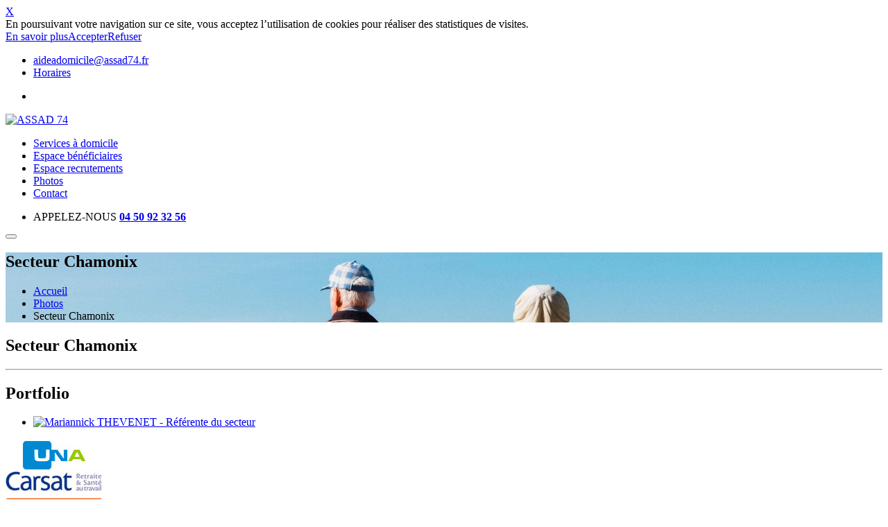

--- FILE ---
content_type: text/html; charset=utf-8
request_url: https://assad74.fr/Secteur-Chamonix
body_size: 8482
content:
<!DOCTYPE html PUBLIC "-//W3C//DTD XHTML 1.0 Transitional//EN" "http://www.w3.org/TR/xhtml1/DTD/xhtml1-transitional.dtd">
<!--[if lt IE 7 ]> <html dir="ltr" lang="fr" xmlns="http://www.w3.org/1999/xhtml" xml:lang="fr" class="ltr fr no-js ie ie6"> <![endif]-->
<!--[if IE 7 ]> <html dir="ltr" lang="fr" xmlns="http://www.w3.org/1999/xhtml" xml:lang="fr" class="ltr fr no-js ie ie7"> <![endif]-->
<!--[if IE 8 ]> <html dir="ltr" lang="fr" xmlns="http://www.w3.org/1999/xhtml" xml:lang="fr" class="ltr fr no-js ie ie8"> <![endif]-->
<!--[if IE 9 ]> <html dir="ltr" lang="fr" xmlns="http://www.w3.org/1999/xhtml" xml:lang="fr" class="ltr fr no-js ie ie9"> <![endif]-->
<!--[if (gt IE 9)|!(IE)]><!--> <html dir="ltr" lang="fr" xmlns="http://www.w3.org/1999/xhtml" xml:lang="fr" class="ltr fr no-js"> <!--<![endif]-->
<head><script type='text/javascript'>/*<![CDATA[*/(function(H){H.className=H.className.replace(/\bno-js\b/,'js')})(document.documentElement);/*]]>*/</script>
	<title>Secteur Chamonix - ASSAD 74 - Association d'Aide à Domicile</title>
<link rel="canonical" href="https://assad74.fr/Secteur-Chamonix" />
<meta http-equiv="Content-Type" content="text/html; charset=utf-8" />
<meta name="viewport" content="width=device-width, initial-scale=1" />
<link rel="alternate" type="application/rss+xml" title="Syndiquer tout le site" href="spip.php?page=backend" />
<link rel="stylesheet" href="squelettes-dist/css/spip.css" type="text/css" />
<script type="text/javascript">/* <![CDATA[ */
var box_settings = {tt_img:true,sel_g:"#documents_portfolio a[type=\'image/jpeg\'],#documents_portfolio a[type=\'image/png\'],#documents_portfolio a[type=\'image/gif\']",sel_c:".mediabox",trans:"elastic",speed:"200",ssSpeed:"2500",maxW:"90%",maxH:"90%",minW:"400px",minH:"",opa:"0.9",str_ssStart:"Diaporama",str_ssStop:"Arrêter",str_cur:"{current}/{total}",str_prev:"Précédent",str_next:"Suivant",str_close:"Fermer",splash_url:""};
var box_settings_splash_width = "600px";
var box_settings_splash_height = "90%";
var box_settings_iframe = true;
/* ]]> */</script>
<!-- insert_head_css --><link rel="stylesheet" href="plugins-dist/mediabox/colorbox/black-striped/colorbox.css" type="text/css" media="all" /><link rel='stylesheet' type='text/css' media='all' href='plugins-dist/porte_plume/css/barre_outils.css?1681563834' />
<link rel='stylesheet' type='text/css' media='all' href='local/cache-css/cssdyn-css_barre_outils_icones_css-5c1fcbc2.css?1653477717' />

<!-- CS vide -->
<link rel='stylesheet' type='text/css' media='all' href='plugins/auto/fond_espace_prive/fond_espace_login.css'>
<style>body.page_login{background-image:url(plugins/auto/fond_espace_prive/fond_espace_prive.jpg)}</style>
<link rel="stylesheet" href="plugins/auto/enluminures_typographiques_v3/css/enluminurestypo.css" type="text/css" media="all" />
<link rel="stylesheet" href="plugins/auto/gis/lib/leaflet/dist/leaflet.css" />
<link rel="stylesheet" href="plugins/auto/gis/lib/leaflet/plugins/leaflet-plugins.css" />
<link rel="stylesheet" href="plugins/auto/gis/lib/leaflet/plugins/leaflet.markercluster.css" />
<link rel="stylesheet" href="plugins/auto/gis/css/leaflet_nodirection.css" /><link rel="stylesheet" href="plugins/auto/cibloc/_css/font-awesome.min.css" type="text/css" /><link rel="stylesheet" href="local/cache-css/cssdyn-_css_cibloc_css-b5ef76e9.css?1653477717" type="text/css" />
<link rel='stylesheet' href='plugins/auto/cvt-upload/css/cvtupload.css?1613550159' type='text/css' media='all' />
<link rel='stylesheet' href='plugins/auto/videos_31/theme/css/videos.css' type='text/css' media='all' />
<link id="googleFonts" href="https://fonts.googleapis.com/css?family=Poppins:300,400,500,600,700,800&display=swap" rel="stylesheet" type="text/css">

		<!-- Vendor CSS -->
<link rel="stylesheet" href="squelettes/vendor/bootstrap/css/bootstrap.min.css">
<link rel="stylesheet" href="squelettes/vendor/fontawesome-free/css/all.min.css">
<link rel="stylesheet" href="squelettes/vendor/animate/animate.compat.css">
<link rel="stylesheet" href="squelettes/vendor/simple-line-icons/css/simple-line-icons.min.css">
<link rel="stylesheet" href="squelettes/vendor/owl.carousel/assets/owl.carousel.min.css">
<link rel="stylesheet" href="squelettes/vendor/owl.carousel/assets/owl.theme.default.min.css">
<link rel="stylesheet" href="squelettes/vendor/magnific-popup/magnific-popup.min.css">
<link rel="stylesheet" href="squelettes/vendor/bootstrap-star-rating/css/star-rating.min.css">
<link rel="stylesheet" href="squelettes/vendor/bootstrap-star-rating/themes/krajee-fas/theme.min.css">
<link rel="stylesheet" href="squelettes/css/theme.css">
<link rel="stylesheet" href="squelettes/css/theme-elements.css">
<link rel="stylesheet" href="squelettes/css/theme-blog.css">
<link rel="stylesheet" href="squelettes/css/theme-shop.css">
<link rel="stylesheet" href="squelettes/css/demos/demo-auto-services.css">
<link id="skinCSS" rel="stylesheet" href="squelettes/css/skins/skin-auto-services.css">
<link rel="stylesheet" href="squelettes/css/custom.css">
<script src="squelettes/vendor/modernizr/modernizr.min.js"></script>
<script src="prive/javascript/jquery.js?1681563837" type="text/javascript"></script>
<script src="prive/javascript/jquery-migrate-3.0.1.js?1681563837" type="text/javascript"></script>
<script src="prive/javascript/jquery.form.js?1681563837" type="text/javascript"></script>
<script src="prive/javascript/jquery.autosave.js?1681563837" type="text/javascript"></script>
<script src="prive/javascript/jquery.placeholder-label.js?1681563837" type="text/javascript"></script>
<script src="prive/javascript/ajaxCallback.js?1681563837" type="text/javascript"></script>
<script src="prive/javascript/js.cookie.js?1681563837" type="text/javascript"></script>
<script src="prive/javascript/jquery.cookie.js?1681563837" type="text/javascript"></script>
<script src="plugins/auto/videos_31/lib/html5media-1.1.8/api/html5media.min.js?1613550441" type="text/javascript"></script>
<!-- insert_head -->
<script src="plugins-dist/mediabox/javascript/jquery.colorbox.js?1681563829" type="text/javascript"></script>
<script src="plugins-dist/mediabox/javascript/spip.mediabox.js?1681563829" type="text/javascript"></script><script type='text/javascript' src='plugins-dist/porte_plume/javascript/jquery.markitup_pour_spip.js?1681563834'></script>
<script type='text/javascript' src='plugins-dist/porte_plume/javascript/jquery.previsu_spip.js?1681563834'></script>
<script type='text/javascript' src='local/cache-js/jsdyn-javascript_porte_plume_start_js-656d7e84.js?1653477717'></script>

<!-- Debut CS -->
<script type="text/javascript"><!--
var cs_prive=window.location.pathname.match(/\/ecrire\/$/)!=null;
jQuery.fn.cs_todo=function(){return this.not('.cs_done').addClass('cs_done');};
if(window.jQuery) {
var cs_sel_jQuery='';
var cs_CookiePlugin="prive/javascript/jquery.cookie.js";
}
// --></script>

<!-- Fin CS -->
<link rel="stylesheet" href="plugins/auto/cibc/_css/cibc_en_bas_fond_noir.css" type="text/css" media="all" />
<script type="text/javascript"><!-- 
                var cibcXiti = "";var cibcIdga = ""; function cibcPath(){var cipath=window.location.pathname;cipath=cipath.substring(0,cipath.lastIndexOf("/"));if(cipath===-1)cipath="/";else cipath=cipath+"/";return cipath}function cibcHref(){return window.location.protocol+"//"+window.location.host+cibcPath()}function cibcHrefSansParam() {var cihref = document.location.href; var n = cihref.indexOf("&cibcOptOut"); if (n > 1){cihref = cihref.substring(0,n);} n = cihref.indexOf("&cibcIDGA"); if (n > 1){cihref = cihref.substring(0,n);} return cihref;}function cibcGetExpireDate(){var cookieTimeout=34128000000;var date=new Date();date.setTime(date.getTime()+cookieTimeout);var expires="expires="+date.toGMTString();return expires}function cibcSetCookie(nom,valeur){document.cookie=nom+"="+valeur+";"+cibcGetExpireDate()+"; path="+cibcPath()}function cibcSetCookieConsentOui(){document.cookie="cibcConsent=oui;"+cibcGetExpireDate()+" ; path="+cibcPath()}function cibcSetCookieConsentNon(){document.cookie="cibcConsent=non;"+cibcGetExpireDate()+" ; path="+cibcPath()}function cibcGetCookie(NomDuCookie){if(document.cookie.length>0){begin=document.cookie.indexOf(NomDuCookie+"=");if(begin!=-1){begin+=NomDuCookie.length+1;end=document.cookie.indexOf(";",begin);if(end==-1)end=document.cookie.length;return unescape(document.cookie.substring(begin,end))}}return ""}function cibcGetCookieConsent(){consentCookie=cibcGetCookie("cibcConsent");if(!consentCookie){if(1==2){cibcSetCookieConsentOui();consentCookie="oui"}}return consentCookie}function cibcGetUrlParam(name){name=name.replace(/[\[]/,"\\[").replace(/[\]]/,"\\]");var regex=new RegExp("[\?&]"+name+"=([^&#]*)");var results=regex.exec(window.location.search);if(results==null)return "";else return results[1]}function cibcFade(element){var op=1;var ua=navigator.userAgent.toLowerCase();var isIE=false;if(ua.indexOf("msie")!=-1){isIE=true}var timer=setInterval(function(){if(op<=0.1){clearInterval(timer);element.parentNode.removeChild(element)}else{element.style.opacity=op;if(isIE===true){element.style.filter="alpha(opacity="+op*100+")"}op-=op*0.1}},50)}function cibcDemander(){if(cibcGetCookie("spip_session")&&3==2){cibcSetCookieConsentOui()}else{var bodytag=document.getElementsByTagName("body")[0];var div=document.createElement("div");div.setAttribute("id","banniere-cookie");div.innerHTML=decodeURIComponent("%3Ca%20class%3D%22cicb_fermer%22%20href%3D%22javascript%3Avoid%280%29%3B%22%20onclick%3D%22cibcRemoveMe%28%29%3B%22%3E%3Cspan%3EX%3C%2Fspan%3E%3C%2Fa%3E%3Cdiv%20class%3D%22cicb_texte%22%3EEn%20poursuivant%20votre%20navigation%20sur%20ce%20site%2C%20vous%20acceptez%20l%26%238217%3Butilisation%20de%20cookies%20pour%20r%C3%A9aliser%20des%20statistiques%20de%20visites.%3C%2Fdiv%3E%3Cdiv%20class%3D%22cicb_boutons%22%3E%3Ca%20class%3D%22bouton%20savoir%22%20href%3D%22https%3A%2F%2Fwww.assad74.fr%2FMentions-legales%3Flang%3Dfr%22%3EEn%20savoir%20plus%3C%2Fa%3E%3Ca%20class%3D%22bouton%20accepte%22%20href%3D%22javascript%3AcibcAccepte%28%29%22%3EAccepter%3C%2Fa%3E%3Ca%20class%3D%22bouton%20refus%22%20href%3D%22javascript%3AcibcRefuse%28%29%22%3ERefuser%3C%2Fa%3E%3C%2Fdiv%3E");bodytag.insertBefore(div,bodytag.firstChild);cibcSetCookie("cibcInit","oui");}}function cibcRefuse(){cibcSetCookieConsentNon();document.location.href="https://www.assad74.fr/Gestion-des-cookies?lang=fr"}function cibcAccepte(){cibcSetCookieConsentOui();var element=document.getElementById("banniere-cookie");element.parentNode.removeChild(element)}function cibcRemoveMe(){cibcSetCookieConsentOui();var element=document.getElementById("banniere-cookie");cibcFade(element)}function cibcRetour(){divRetour = document.getElementById("cibcRetour");if(divRetour!=null){if(divRetour.firstChild.className=="cibcRetour"){divRetour.firstChild.href = document.referrer;}}}function cibcOptOutExterne(){if(1==2 || document.getElementById("cibcSavoirPlus")!=null  || cibcHrefSansParam() == cibcHref() + decodeURIComponent("https%3A%2F%2Fwww.assad74.fr%2FMentions-legales%3Flang%3Dfr") || cibcHrefSansParam() == cibcHref() + decodeURIComponent("https%3A%2F%2Fwww.assad74.fr%2FGestion-des-cookies%3Flang%3Dfr")){var cibcLiens=document.getElementsByTagName("a");for(var i=0;i<cibcLiens.length;i++){if(cibcLiens[i].className.substring(0,10)=="cibcOptOut"){cibcLiens[i].id="cibc"+i;cibcLiens[i].setAttribute("onclick","cibcCreerImg(this.id); return false;");cibcTableauOptOutExterne["cibc"+i]=cibcLiens[i].href;cibcLiens[i].href=""}}}}function cibcCreerImg(i){if(cibcTableauOptOutExterne[i]!==undefined&&cibcTableauOptOutExterne[i]){var element=document.getElementById(i);var img=document.createElement("img");img.setAttribute("src",cibcTableauOptOutExterne[i]);element.insertBefore(img,element.firstChild);cibcTableauOptOutExterne[i]=""}return false}function cibcAfficheLien(valeur_param,valeur_cookie){if(1==2 || document.getElementById("cibcSavoirPlus")!=null  || cibcHrefSansParam() == cibcHref() + decodeURIComponent("https%3A%2F%2Fwww.assad74.fr%2FMentions-legales%3Flang%3Dfr") || cibcHrefSansParam() == cibcHref() + decodeURIComponent("https%3A%2F%2Fwww.assad74.fr%2FGestion-des-cookies%3Flang%3Dfr")){divOptout=document.getElementById("cibcOptOut"+valeur_param);if(divOptout!=null){divOptout.firstChild.className="spip_in";if(valeur_cookie&&valeur_cookie!="non"){divOptout.style.display="none"}else{divOptout.style.display="inline"}}divOptin=document.getElementById("cibcOptIn"+valeur_param);if(divOptin!=null){divOptin.firstChild.className="spip_in";if(valeur_cookie&&valeur_cookie!="non"){divOptin.style.display="inline"}else{divOptin.style.display="none"}}}}function cibcOptOut(){if (cibcGetCookieConsent()!="oui") {return "oui";} else {return "non";}consentCookie=cibcGetCookieConsent();if(consentCookie=="oui")return"non";else if(consentCookie=="non")return"oui";else return ""}function cibcOptOutXITI(){if (cibcGetCookieConsent()!="oui") {return "oui";} else {return "non";}return cibcXiti}function cibcOptOutGA(){if (cibcGetCookieConsent()!="oui") {return "oui";} else {return "non";}return cibcIdga}function cibcLoad(){var consentCookie=cibcGetCookieConsent();var cibcParams=[];var cibcCookies=[];cibcParams[0]="CIBC";cibcCookies[0]="";cibcRetour();var paramUrl=cibcGetUrlParam("cibcOptOut");if(paramUrl=="oui"){cibcSetCookieConsentNon();consentCookie="non";for(var i=1;i<cibcCookies.length;i++){if(cibcCookies[i]){cibcSetCookie("cibcOptOut"+cibcParams[i],"oui")};cibcCookies[i]="oui";}}if(paramUrl=="non"){cibcSetCookieConsentOui();consentCookie="oui";for(var i=1;i<cibcCookies.length;i++){if(cibcCookies[i]){cibcSetCookie("cibcOptOut"+cibcParams[i],"non")};cibcCookies[i]="non";}}if(!consentCookie){if(1==2){cibcSetCookieConsentOui();consentCookie="oui"}else{cibcDemander()}}var divOptout="";var divOptin="";if(consentCookie=="oui")cibcCookies[0]="non";else if(consentCookie=="non")cibcCookies[0]="oui";for(var i=0;i<cibcParams.length;i++){cibcAfficheLien(cibcParams[i],cibcCookies[i]);}}var cibcTableauOptOutExterne=[];if(window.jQuery){jQuery(document).ready(function($){cibcLoad()})}else{window.onload=function(){cibcLoad()}}
                 -->
                </script><script type='text/javascript' src='local/cache-js/jsdyn-_js_cibloc_js-1e33704b.js?1653477717'></script>
<script type='text/javascript'>var CONFIG_WMODE = 'opaque';</script>
<meta name="generator" content="SPIP 3.2.19" />
<link rel="apple-touch-icon" sizes="57x57" href="squelettes/icone/apple-icon-57x57.png">
<link rel="apple-touch-icon" sizes="60x60" href="squelettes/icone/apple-icon-60x60.png">
<link rel="apple-touch-icon" sizes="72x72" href="squelettes/icone/apple-icon-72x72.png">
<link rel="apple-touch-icon" sizes="76x76" href="squelettes/icone/apple-icon-76x76.png">
<link rel="apple-touch-icon" sizes="114x114" href="squelettes/icone/apple-icon-114x114.png">
<link rel="apple-touch-icon" sizes="120x120" href="squelettes/icone/apple-icon-120x120.png">
<link rel="apple-touch-icon" sizes="144x144" href="squelettes/icone/apple-icon-144x144.png">
<link rel="apple-touch-icon" sizes="152x152" href="squelettes/icone/apple-icon-152x152.png">
<link rel="apple-touch-icon" sizes="180x180" href="squelettes/icone/apple-icon-180x180.png">
<link rel="icon" type="image/png" sizes="192x192"  href="squelettes/icone/android-icon-192x192.png">
<link rel="icon" type="image/png" sizes="32x32" href="squelettes/icone/favicon-32x32.png">
<link rel="icon" type="image/png" sizes="96x96" href="squelettes/icone/favicon-96x96.png">
<link rel="icon" type="image/png" sizes="16x16" href="squelettes/icone/favicon-16x16.png">
<link rel="manifest" href="squelettes/icone/manifest.json">
<meta name="msapplication-TileColor" content="#0081ca">
<meta name="msapplication-TileImage" content="squelettes/icone/ms-icon-144x144.png">
<meta name="theme-color" content="#ffffff">
<link rel="apple-touch-icon" sizes="180x180" href="squelettes/icone/apple-touch-icon.png">
<link rel="manifest" href="squelettes/icone/site.webmanifest">
<link rel="mask-icon" href="squelettes/icone/safari-pinned-tab.svg" color="#5bbad5">
<link rel="shortcut icon" href="squelettes/icone/favicon.ico">
<meta name="msapplication-config" content="squelettes/icone/browserconfig.xml">
<!--seo_insere--><!-- Plugin Métas + -->
<!-- Dublin Core -->
<link rel="schema.DC" href="https://purl.org/dc/elements/1.1/" />
<link rel="schema.DCTERMS" href="https://purl.org/dc/terms/" />
<meta name="DC.Format" content="text/html" />
<meta name="DC.Type" content="Text" />
<meta name="DC.Language" scheme="rfc1766" content="fr" />
<meta name="DC.Title" lang="fr" content="Secteur Chamonix &#8211; ASSAD 74 - Association d&#039;Aide &#224; Domicile" />

<meta name="DC.Date" scheme="DCTERMS.W3CDTF" content="2026-01-15" />
<meta name="DC.Date.Modified" scheme="DCTERMS.W3CDTF" content="2023-12-10" />
<meta name="DC.Identifier" scheme="URI" content="https://assad74.fr/Secteur-Chamonix" />
<meta name="DC.Publisher" content="ASSAD 74 - Association d&#039;Aide &#224; Domicile" />
<meta name="DC.Source" scheme="URI" content="https://assad74.fr" />

<meta name="DC.Creator" content="Webmaster" />





<!-- Open Graph -->
 
<meta property="og:rich_attachment" content="true" />

<meta property="og:site_name" content="ASSAD 74 - Association d&#039;Aide &#224; Domicile" />
<meta property="og:type" content="article" />
<meta property="og:title" content="Secteur Chamonix &#8211; ASSAD 74 - Association d&#039;Aide &#224; Domicile" />
<meta property="og:locale" content="fr_FR" />
<meta property="og:url" content="https://assad74.fr/Secteur-Chamonix" />


 

<meta property="og:image" content="https://assad74.fr/local/cache-vignettes/L1200xH630/a248f5d484262af6be15d3d4b22501-4c8ed.jpg" />
<meta property="og:image:width" content="1200" />
<meta property="og:image:height" content="630" />
<meta property="og:image:type" content="image/jpeg" />


 

<meta property="og:image" content="https://assad74.fr/local/cache-vignettes/L900xH473/a19cf431eb1be20c93d8f4600a5a87-d9fac.jpg" />
<meta property="og:image:width" content="900" />
<meta property="og:image:height" content="472" />
<meta property="og:image:type" content="image/jpeg" />
<meta property="og:image:alt" content="Mariannick THEVENET - R&#233;f&#233;rente du secteur" />


<meta property="article:published_time" content="2026-01-15" />
<meta property="article:modified_time" content="2023-12-10" />

<meta property="article:author" content="Webmaster" />








<!-- Twitter Card -->
<meta name="twitter:card" content="summary_large_image" />
<meta name="twitter:title" content="Secteur Chamonix &#8211; ASSAD 74 - Association d&#039;Aide &#224; Domicile" />

<meta name="twitter:dnt" content="on" />
<meta name="twitter:url" content="https://assad74.fr/Secteur-Chamonix" />

<meta name="twitter:image" content="https://assad74.fr/local/cache-vignettes/L506xH253/33d827d0e8d9de95bdd654eac2961d-6240d.jpg?1702264838" />
</head>

<body>

		<div class="body">
			
			<header id="header" data-plugin-options="{'stickyEnabled': true, 'stickyEnableOnBoxed': true, 'stickyEnableOnMobile': true, 'stickyStartAt': 54, 'stickySetTop': '-54px', 'stickyChangeLogo': false}">
				<div class="header-body header-body-bottom-border-fixed box-shadow-none border-top-0">
					<div class="header-top header-top-small-minheight header-top-simple-border-bottom">
						<div class="container py-2">
							<div class="header-row justify-content-between">
								<div class="header-column col-auto px-0">
									<div class="header-row">
										<div class="header-nav-top">
											<ul class="nav nav-pills position-relative">
												<li class="nav-item d-none d-sm-block">
													<span class="d-flex align-items-center font-weight-medium ws-nowrap text-3 pl-0"><a href="mailto:aideadomicile@assad74.fr" class="text-decoration-none text-color-dark text-color-hover-primary"><i class="icons icon-envelope font-weight-bold position-relative text-4 top-3 mr-1"></i>aideadomicile@assad74.fr</a></span>
												</li>
												<li class="nav-item nav-item-left-border nav-item-left-border-remove nav-item-left-border-sm-show">
													<span class="d-flex align-items-center font-weight-medium text-color-dark ws-nowrap text-3"><a href="spip.php?page=contact" class="text-decoration-none text-color-dark text-color-hover-primary"><i class="icons icon-clock font-weight-bold position-relative text-3 top-1 mr-2"></i> Horaires</a></span>
												</li>
											</ul>
										</div>
									</div>
								</div>
								<div class="header-column justify-content-end col-auto px-0 d-none d-md-flex">
									<div class="header-row">
										<nav class="header-nav-top">
											<ul class="header-social-icons social-icons social-icons-clean social-icons-icon-gray social-icons-medium custom-social-icons-divider">
												<li class="social-icons-facebook">
													<a href="https://www.facebook.com/ASSAD-Association-daide-%C3%A0-domicile-74-1947676621993877" target="_blank" title="Facebook"><i class="fab fa-facebook-f"></i></a>
												</li>
											</ul>
										</nav>
									</div>
								</div>
							</div>
						</div>
					</div>
					
					<div class="header-container container">
						<div class="header-row">
							<div class="header-column w-100">
								<div class="header-row justify-content-between">
									<div class="header-logo z-index-2 col-lg-2 px-0">
										<a href="https://assad74.fr/">
											<img alt="ASSAD 74" width="123" height="48" data-sticky-width="82" data-sticky-height="40" data-sticky-top="84" src="/squelettes/img/logo.png">
										</a>
									</div>
									<div class="header-nav header-nav-links justify-content-end pr-lg-4 mr-lg-3">
										<div class="header-nav-main header-nav-main-arrows header-nav-main-dropdown-no-borders header-nav-main-effect-3 header-nav-main-sub-effect-1">
											
											<nav class="collapse">
												<ul class="nav nav-pills" id="mainNav">
													<!-- <li><a href="https://assad74.fr/" class="nav-link active">Accueil</a></li> -->
													
													<li class="nav-item  first"><a href="Services-a-domicile">Services à domicile</a></li>
													
													<li class="nav-item"><a href="Espace-beneficiaires">Espace bénéficiaires</a></li>
													
													<li class="nav-item"><a href="Espace-recrutements">Espace recrutements</a></li>
													
													<li class="nav-item on  last"><a href="Photos">Photos</a></li>
													
													
													<li><a href="spip.php?page=contact" class="nav-link">Contact</a></li>
												</ul>
											</nav>
											
										</div>
									</div>
									<ul class="header-extra-info custom-left-border-1 d-none d-xl-block">
										<li class="d-none d-sm-inline-flex ml-0">
											<div class="header-extra-info-icon">
												<i class="icons icon-phone text-3 text-color-dark position-relative top-3"></i>
											</div>
											<div class="header-extra-info-text line-height-2">
												<span class="text-1 font-weight-semibold text-color-default">APPELEZ-NOUS</span>
												<strong class="text-4"><a href="tel:+33450923256" class="text-color-hover-primary text-decoration-none">04 50 92 32 56</a></strong>
											</div>
										</li>
									</ul>
									
									<button class="btn header-btn-collapse-nav ml-4" data-toggle="collapse" data-target=".header-nav-main nav">
										<i class="fas fa-bars"></i>
									</button>
								</div>
							</div>
						</div>
					</div>
				</div>
			</header>
			<div role="main" class="main">
				
				
				
				<section class="page-header page-header-modern page-header-background page-header-background-md overlay overlay-color-dark overlay-show overlay-op-5" style="background: url('IMG/rubon5.jpg') no-repeat center top/cover;">
					<div class="container">
						<div class="row">
							<div class="col-md-8 order-2 order-md-1 align-self-center p-static">
								<h1>Secteur Chamonix</h1>
								
							</div>
							<div class="col-md-4 order-1 order-md-2 align-self-center">
								<ul class="breadcrumb breadcrumb-light d-block text-md-right">
									<li><a href="https://assad74.fr/" class="text-color-default text-color-hover-primary text-decoration-none">Accueil</a></li>
									
									<li><a href="Photos" class="text-color-default text-color-hover-primary text-decoration-none"><a href="Photos">Photos</a></li>
									
									<li class="active">Secteur Chamonix</li>
								</ul>
							</div>
						</div>
					</div>
				</section>

				<div class="container my-5 pt-4">
					<div class="row align-items-center justify-content-center mb-5">
						<div class="col-lg-12 pb-sm-4 pb-lg-0 mb-5 mb-lg-0">
							<div class="overflow-hidden">
								<h2 class="font-weight-bold text-color-dark line-height-initial mb-0 appear-animation" data-appear-animation="maskUp" data-appear-animation-delay="300">Secteur Chamonix</h2>
							</div>
							<div class="custom-divider divider divider-primary divider-small my-3">
								<hr class="my-0 appear-animation" data-appear-animation="customLineProgressAnim" data-appear-animation-delay="700">
							</div>
							
							
							
							
							
						</div>
						<!-- <div class="col-10 col-md-9 col-lg-6 pl-lg-5 pr-5 appear-animation" data-appear-animation="fadeInRightShorterPlus" data-appear-animation-delay="1450" data-plugin-options="{'accY': -200}">
							<div class="position-relative">
								<div data-plugin-float-element data-plugin-options="{'startPos': 'top', 'speed': 0.2, 'transition': true, 'transitionDuration': 1000, 'isInsideSVG': true}">
									<img src="https://assad74.fr/IMG/arton28.jpg?1702238008" class="img-fluid" alt="Secteur Chamonix" />
								</div>
							</div>
						</div> -->
					</div>
					
					<div class="lightbox">
						<div class="row row-gutter-sm mb-4 mb-lg-5">
							
							<div class="bloc clearfix documents_portfolio" id="documents_portfolio">
		<h2>Portfolio</h2>
		<ul>
			
			<li><a href="IMG/jpg/2_mariannick_thevenet_-_referente_du_secteur.jpg" type="image/jpeg" onclick="location.href='https://assad74.fr/Secteur-Chamonix?id_document=32#documents_portfolio';return false;" title="Mariannick THEVENET - Référente du secteur"><img src='local/cache-gd2/99/e3d81bec95bbce8c6276a3c8e184ec.jpg?1640752459' width='220' height='220' class='spip_logo' alt='Mariannick THEVENET - R&#233;f&#233;rente du secteur' /></a></li>
			
		</ul>
	</div><!--#documents_portfolio-->
						</div>
					</div>
					
				</div>

			<section class="section bg-transparent position-relative border-0 z-index-1 m-0 p-0">
					<div class="container py-4">
						<div class="row align-items-center text-center py-5">
							
							<div class="col-sm-4 col-lg-3 mb-5 mb-lg-0">
								<img src="https://assad74.fr/IMG/arton2.jpg?1613549964" alt="UNA" class="img-fluid" style="max-width: 140px;" />
							</div>
							
							<div class="col-sm-4 col-lg-3 mb-5 mb-lg-0">
								<img src="https://assad74.fr/IMG/arton5.jpg?1613549966" alt="Carsat" class="img-fluid" style="max-width: 140px;" />
							</div>
							
							<div class="col-sm-4 col-lg-3 mb-5 mb-lg-0">
								<img src="https://assad74.fr/IMG/arton6.jpg?1613549966" alt="IMA" class="img-fluid" style="max-width: 140px;" />
							</div>
							
							<div class="col-sm-4 col-lg-3 mb-5 mb-lg-0">
								<img src="https://assad74.fr/IMG/arton7.jpg?1613549966" alt="MSA" class="img-fluid" style="max-width: 140px;" />
							</div>
							
						</div>
						<div class="row align-items-center text-center py-5">
							
							<div class="col-sm-4 col-lg-3 mb-5 mb-lg-0">
								<img src="https://assad74.fr/IMG/arton4.jpg?1613549966" alt="Département" class="img-fluid" style="max-width: 140px;" />
							</div>
							
							<div class="col-sm-4 col-lg-3 mb-5 mb-lg-0">
								<img src="https://assad74.fr/IMG/arton36.jpg?1748018361" alt="France Relance" class="img-fluid" style="max-width: 140px;" />
							</div>
							
							<div class="col-sm-4 col-lg-3 mb-5 mb-lg-0">
								<img src="https://assad74.fr/IMG/arton37.jpg?1748018437" alt="Funded By The European Union" class="img-fluid" style="max-width: 140px;" />
							</div>
							
						</div>
					</div>
					<svg class="custom-svg-3" version="1.1" xmlns="http://www.w3.org/2000/svg" xmlns:xlink="http://www.w3.org/1999/xlink" x="0px" y="0px" viewBox="0 0 193 495">
						<path fill="#0080C7" d="M193,25.73L18.95,247.93c-13.62,17.39-10.57,42.54,6.82,56.16L193,435.09V25.73z"/>
						<path fill="none" stroke="#FFF" stroke-width="1.5" stroke-miterlimit="10" d="M196,53.54L22.68,297.08c-12.81,18-8.6,42.98,9.4,55.79L196,469.53V53.54z"/>
					</svg>
				</section>
				

</div> 
			
<footer id="footer" class="border-0 mt-0">
				<div class="container py-5">
					<div class="row py-3">
						<div class="col-md-5 mb-5 mb-md-0">
							<div class="feature-box flex-column flex-xl-row align-items-center align-items-lg-start text-center text-lg-left">
								<div class="feature-box-icon bg-transparent mb-4 mb-xl-0 p-0">
									<i class="icons icon-location-pin text-9 text-color-light position-relative top-4"></i>
								</div>
								<div class="feature-box-info line-height-1 pl-2">
									<span class="d-block font-weight-bold text-color-light text-5 mb-2">Adresse</span>
									<p class="text-color-light text-4 line-height-4 font-weight-light mb-0">47 rue de la libération, 74240 Gaillard</p>
								</div>
							</div>
						</div>
						<div class="col-md-4 mb-5 mb-md-0">
							<div class="feature-box flex-column flex-xl-row align-items-center align-items-lg-start text-center text-lg-left">
								<div class="feature-box-icon bg-transparent mb-4 mb-xl-0 p-0">
									<i class="icons icon-phone text-9 text-color-light position-relative top-4"></i>
								</div>
								<div class="feature-box-info line-height-1 pl-2">
									<span class="d-block font-weight-bold text-color-light text-5 pb-1 mb-1">Téléphone</span>
									<a href="tel:+33450923256" class="text-color-light text-4 line-height-7 text-decoration-none">04 50 92 32 56</a>
									
								</div>
							</div>
						</div>
						<div class="col-md-3">
							<div class="feature-box flex-column flex-xl-row align-items-center align-items-lg-start text-center text-lg-left">
								<div class="feature-box-icon bg-transparent mb-4 mb-xl-0 p-0">
									<i class="icons icon-envelope text-9 text-color-light position-relative top-4"></i></div>
								<div class="feature-box-info line-height-1 pl-xl-3">
									<span class="d-block font-weight-bold text-color-light text-5 pb-1 mb-1">Email</span>
									<a href="mailto:aideadomicile@assad74.fr" class="text-color-light text-4 line-height-7 text-decoration-none">aideadomicile@assad74.fr</a>
									
								</div>
							</div>
						</div>
					</div>
				</div>
				
				<div class="footer-copyright bg-light py-4">
					<div class="container py-2">
						<div class="row">
							<div class="col">
								<p class="text-center text-3 mb-0">
								
								<a href="Mentions-legales" class="">Mentions légales </a>&nbsp;|&nbsp;
								
								<a href="spip.php?page=plan" class=""> Plan du site</a>&nbsp;|&nbsp;
								Conception :&nbsp;<a href class="oak"="https://oak-webdesign.com">OAK-Webdesign</a>
								
								
								
								</p>
							</div>
						</div>
					</div>
				</div>
				
			</footer>	
		</div>
		<script src="../squelettes/vendor/jquery.appear/jquery.appear.min.js"></script>
		<script src="../squelettes/vendor/jquery.easing/jquery.easing.min.js"></script>
		<script src="../squelettes/vendor/jquery.cookie/jquery.cookie.min.js"></script>
		<script src="../squelettes/vendor/popper/umd/popper.min.js"></script>
		<script src="../squelettes/vendor/bootstrap/js/bootstrap.min.js"></script>
		<script src="../squelettes/vendor/jquery.validation/jquery.validate.min.js"></script>
		<script src="../squelettes/vendor/jquery.easy-pie-chart/jquery.easypiechart.min.js"></script>
		<script src="../squelettes/vendor/jquery.gmap/jquery.gmap.min.js"></script>
		<script src="../squelettes/vendor/lazysizes/lazysizes.min.js"></script>
		<script src="../squelettes/vendor/isotope/jquery.isotope.min.js"></script>
		<script src="../squelettes/vendor/owl.carousel/owl.carousel.min.js"></script>
		<script src="../squelettes/vendor/magnific-popup/jquery.magnific-popup.min.js"></script>
		<script src="../squelettes/vendor/vide/jquery.vide.min.js"></script>
		<script src="../squelettes/vendor/vivus/vivus.min.js"></script>
		<script src="../squelettes/vendor/bootstrap-star-rating/js/star-rating.min.js"></script>
		<script src="../squelettes/vendor/bootstrap-star-rating/themes/krajee-fas/theme.min.js"></script>

		<script src="../squelettes/js/theme.js"></script>

		<script src="../squelettes/js/views/view.contact.js"></script>
		<script src="../squelettes/js/views/view.shop.js"></script>

		
		<script src="../squelettes/js/demos/demo-auto-services.js"></script>	
		
		<script src="../squelettes/js/custom.js"></script>

		
		<script src="../squelettes/js/theme.init.js"></script>
	<script type='text/javascript' src='plugins/auto/cookiechoices_3_0/js/cookiechoices.js'></script>
<script type='text/javascript' src='local/cache-js/jsdyn-cookiechoices_call_js-7021fbda.js?1663344203'></script>
</body>
</html>

